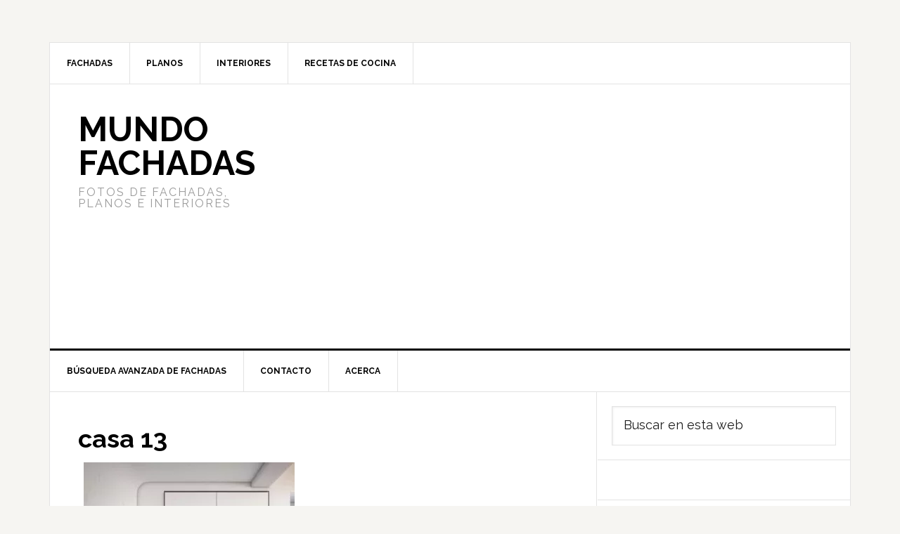

--- FILE ---
content_type: text/html; charset=utf-8
request_url: https://www.google.com/recaptcha/api2/aframe
body_size: 267
content:
<!DOCTYPE HTML><html><head><meta http-equiv="content-type" content="text/html; charset=UTF-8"></head><body><script nonce="glsqwveFF3J7DsDueVtQMQ">/** Anti-fraud and anti-abuse applications only. See google.com/recaptcha */ try{var clients={'sodar':'https://pagead2.googlesyndication.com/pagead/sodar?'};window.addEventListener("message",function(a){try{if(a.source===window.parent){var b=JSON.parse(a.data);var c=clients[b['id']];if(c){var d=document.createElement('img');d.src=c+b['params']+'&rc='+(localStorage.getItem("rc::a")?sessionStorage.getItem("rc::b"):"");window.document.body.appendChild(d);sessionStorage.setItem("rc::e",parseInt(sessionStorage.getItem("rc::e")||0)+1);localStorage.setItem("rc::h",'1769540994893');}}}catch(b){}});window.parent.postMessage("_grecaptcha_ready", "*");}catch(b){}</script></body></html>